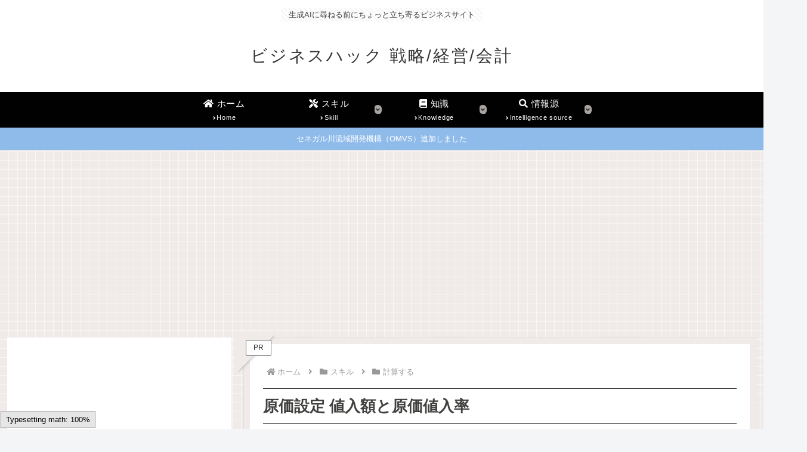

--- FILE ---
content_type: text/html; charset=utf-8
request_url: https://www.google.com/recaptcha/api2/aframe
body_size: 267
content:
<!DOCTYPE HTML><html><head><meta http-equiv="content-type" content="text/html; charset=UTF-8"></head><body><script nonce="yW84oVWtiHqu_-xXwnShIg">/** Anti-fraud and anti-abuse applications only. See google.com/recaptcha */ try{var clients={'sodar':'https://pagead2.googlesyndication.com/pagead/sodar?'};window.addEventListener("message",function(a){try{if(a.source===window.parent){var b=JSON.parse(a.data);var c=clients[b['id']];if(c){var d=document.createElement('img');d.src=c+b['params']+'&rc='+(localStorage.getItem("rc::a")?sessionStorage.getItem("rc::b"):"");window.document.body.appendChild(d);sessionStorage.setItem("rc::e",parseInt(sessionStorage.getItem("rc::e")||0)+1);localStorage.setItem("rc::h",'1769425654961');}}}catch(b){}});window.parent.postMessage("_grecaptcha_ready", "*");}catch(b){}</script></body></html>

--- FILE ---
content_type: application/javascript; charset=utf-8
request_url: https://cdnjs.cloudflare.com/ajax/libs/mathjax/2.7.9/jax/output/HTML-CSS/fonts/TeX/Main/Bold/MathOperators.js?V=2.7.9
body_size: 478
content:
/*
 *  /MathJax-v2/jax/output/HTML-CSS/fonts/TeX/Main/Bold/MathOperators.js
 *
 *  Copyright (c) 2009-2018 The MathJax Consortium
 *
 *  Licensed under the Apache License, Version 2.0 (the "License");
 *  you may not use this file except in compliance with the License.
 *  You may obtain a copy of the License at
 *
 *      http://www.apache.org/licenses/LICENSE-2.0
 *
 *  Unless required by applicable law or agreed to in writing, software
 *  distributed under the License is distributed on an "AS IS" BASIS,
 *  WITHOUT WARRANTIES OR CONDITIONS OF ANY KIND, either express or implied.
 *  See the License for the specific language governing permissions and
 *  limitations under the License.
 */

MathJax.Hub.Insert(MathJax.OutputJax["HTML-CSS"].FONTDATA.FONTS["MathJax_Main-bold"],{8704:[694,16,639,1,640],8706:[710,17,628,60,657],8707:[694,-1,639,64,574],8709:[767,73,575,46,528],8711:[686,24,958,56,901],8712:[587,86,767,97,670],8713:[711,210,767,97,670],8715:[587,86,767,96,670],8722:[281,-221,894,96,797],8723:[537,227,894,64,829],8725:[750,250,575,63,511],8726:[750,250,575,63,511],8727:[472,-28,575,73,501],8728:[474,-28,575,64,510],8729:[474,-28,575,64,510],8730:[820,180,958,78,988],8733:[451,8,894,65,830],8734:[452,8,1150,65,1084],8736:[714,0,722,55,676],8739:[750,249,319,129,190],8741:[750,248,575,145,430],8743:[604,17,767,64,702],8744:[604,16,767,64,702],8745:[603,16,767,64,702],8746:[604,16,767,64,702],8747:[711,211,569,64,632],8764:[391,-109,894,64,828],8768:[583,82,319,64,254],8771:[502,3,894,64,829],8773:[638,27,1000,64,829],8776:[524,-32,894,64,829],8781:[533,32,894,64,829],8784:[721,-109,894,64,829],8800:[711,210,894,64,829],8801:[505,3,894,64,829],8804:[697,199,894,96,797],8805:[697,199,894,96,797],8810:[617,116,1150,64,1085],8811:[618,116,1150,64,1085],8826:[585,86,894,96,797],8827:[586,86,894,96,797],8834:[587,85,894,96,797],8835:[587,86,894,96,796],8838:[697,199,894,96,797],8839:[697,199,894,96,796],8846:[604,16,767,64,702],8849:[697,199,894,96,828],8850:[697,199,894,66,797],8851:[604,-1,767,70,696],8852:[604,-1,767,70,696],8853:[632,132,894,64,828],8854:[632,132,894,64,828],8855:[632,132,894,64,828],8856:[632,132,894,64,828],8857:[632,132,894,64,828],8866:[693,-1,703,65,637],8867:[693,-1,703,64,638],8868:[694,-1,894,64,829],8869:[693,-1,894,65,829],8872:[750,249,974,129,918],8900:[523,21,575,15,560],8901:[336,-166,319,74,245],8902:[502,0,575,24,550],8904:[540,39,1000,33,967],8942:[951,29,319,74,245],8943:[336,-166,1295,74,1221],8945:[871,-101,1323,129,1194]});MathJax.Ajax.loadComplete(MathJax.OutputJax["HTML-CSS"].fontDir+"/Main/Bold/MathOperators.js");
